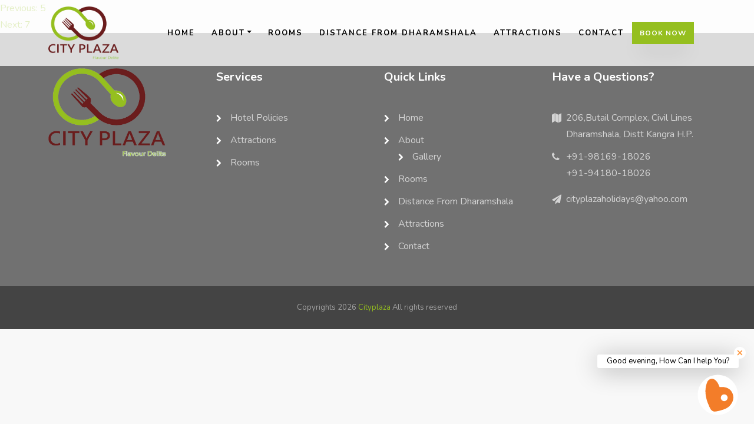

--- FILE ---
content_type: text/html; charset=UTF-8
request_url: https://hotelcityplaza.in/gallery/6/
body_size: 8077
content:
<!DOCTYPE html>
<html lang="en">
   <head>
      <meta charset="utf-8">
      <meta http-equiv="X-UA-Compatible" content="IE=edge">
      <title>Cityplaza</title>
	   <link rel="icon" href="assets/images/favicon.png" type="image/gif" sizes="16x16">
      <meta content="width=device-width, initial-scale=1, maximum-scale=1, user-scalable=no" name="viewport">
	    <link href="https://fonts.googleapis.com/css2?family=Nunito:wght@300;400;600;700&amp;family=Old+Standard+TT:ital,wght@0,400;0,700;1,400&amp;display=swap" rel="stylesheet">
	   	   <link href="https://stackpath.bootstrapcdn.com/font-awesome/4.7.0/css/font-awesome.min.css" rel="stylesheet">
	    <link href="https://cdnjs.cloudflare.com/ajax/libs/ionicons/4.5.6/css/ionicons.min.css" rel="stylesheet">
   <meta name='robots' content='max-image-preview:large' />
<link rel='dns-prefetch' href='//code.jquery.com' />
<link rel='dns-prefetch' href='//s.w.org' />
<script type="text/javascript">
window._wpemojiSettings = {"baseUrl":"https:\/\/s.w.org\/images\/core\/emoji\/13.1.0\/72x72\/","ext":".png","svgUrl":"https:\/\/s.w.org\/images\/core\/emoji\/13.1.0\/svg\/","svgExt":".svg","source":{"concatemoji":"https:\/\/hotelcityplaza.in\/wp-includes\/js\/wp-emoji-release.min.js?ver=5.9.12"}};
/*! This file is auto-generated */
!function(e,a,t){var n,r,o,i=a.createElement("canvas"),p=i.getContext&&i.getContext("2d");function s(e,t){var a=String.fromCharCode;p.clearRect(0,0,i.width,i.height),p.fillText(a.apply(this,e),0,0);e=i.toDataURL();return p.clearRect(0,0,i.width,i.height),p.fillText(a.apply(this,t),0,0),e===i.toDataURL()}function c(e){var t=a.createElement("script");t.src=e,t.defer=t.type="text/javascript",a.getElementsByTagName("head")[0].appendChild(t)}for(o=Array("flag","emoji"),t.supports={everything:!0,everythingExceptFlag:!0},r=0;r<o.length;r++)t.supports[o[r]]=function(e){if(!p||!p.fillText)return!1;switch(p.textBaseline="top",p.font="600 32px Arial",e){case"flag":return s([127987,65039,8205,9895,65039],[127987,65039,8203,9895,65039])?!1:!s([55356,56826,55356,56819],[55356,56826,8203,55356,56819])&&!s([55356,57332,56128,56423,56128,56418,56128,56421,56128,56430,56128,56423,56128,56447],[55356,57332,8203,56128,56423,8203,56128,56418,8203,56128,56421,8203,56128,56430,8203,56128,56423,8203,56128,56447]);case"emoji":return!s([10084,65039,8205,55357,56613],[10084,65039,8203,55357,56613])}return!1}(o[r]),t.supports.everything=t.supports.everything&&t.supports[o[r]],"flag"!==o[r]&&(t.supports.everythingExceptFlag=t.supports.everythingExceptFlag&&t.supports[o[r]]);t.supports.everythingExceptFlag=t.supports.everythingExceptFlag&&!t.supports.flag,t.DOMReady=!1,t.readyCallback=function(){t.DOMReady=!0},t.supports.everything||(n=function(){t.readyCallback()},a.addEventListener?(a.addEventListener("DOMContentLoaded",n,!1),e.addEventListener("load",n,!1)):(e.attachEvent("onload",n),a.attachEvent("onreadystatechange",function(){"complete"===a.readyState&&t.readyCallback()})),(n=t.source||{}).concatemoji?c(n.concatemoji):n.wpemoji&&n.twemoji&&(c(n.twemoji),c(n.wpemoji)))}(window,document,window._wpemojiSettings);
</script>
<style type="text/css">
img.wp-smiley,
img.emoji {
	display: inline !important;
	border: none !important;
	box-shadow: none !important;
	height: 1em !important;
	width: 1em !important;
	margin: 0 0.07em !important;
	vertical-align: -0.1em !important;
	background: none !important;
	padding: 0 !important;
}
</style>
	<link rel='stylesheet' id='wp-block-library-css'  href='https://hotelcityplaza.in/wp-includes/css/dist/block-library/style.min.css?ver=5.9.12' type='text/css' media='all' />
<style id='global-styles-inline-css' type='text/css'>
body{--wp--preset--color--black: #000000;--wp--preset--color--cyan-bluish-gray: #abb8c3;--wp--preset--color--white: #ffffff;--wp--preset--color--pale-pink: #f78da7;--wp--preset--color--vivid-red: #cf2e2e;--wp--preset--color--luminous-vivid-orange: #ff6900;--wp--preset--color--luminous-vivid-amber: #fcb900;--wp--preset--color--light-green-cyan: #7bdcb5;--wp--preset--color--vivid-green-cyan: #00d084;--wp--preset--color--pale-cyan-blue: #8ed1fc;--wp--preset--color--vivid-cyan-blue: #0693e3;--wp--preset--color--vivid-purple: #9b51e0;--wp--preset--gradient--vivid-cyan-blue-to-vivid-purple: linear-gradient(135deg,rgba(6,147,227,1) 0%,rgb(155,81,224) 100%);--wp--preset--gradient--light-green-cyan-to-vivid-green-cyan: linear-gradient(135deg,rgb(122,220,180) 0%,rgb(0,208,130) 100%);--wp--preset--gradient--luminous-vivid-amber-to-luminous-vivid-orange: linear-gradient(135deg,rgba(252,185,0,1) 0%,rgba(255,105,0,1) 100%);--wp--preset--gradient--luminous-vivid-orange-to-vivid-red: linear-gradient(135deg,rgba(255,105,0,1) 0%,rgb(207,46,46) 100%);--wp--preset--gradient--very-light-gray-to-cyan-bluish-gray: linear-gradient(135deg,rgb(238,238,238) 0%,rgb(169,184,195) 100%);--wp--preset--gradient--cool-to-warm-spectrum: linear-gradient(135deg,rgb(74,234,220) 0%,rgb(151,120,209) 20%,rgb(207,42,186) 40%,rgb(238,44,130) 60%,rgb(251,105,98) 80%,rgb(254,248,76) 100%);--wp--preset--gradient--blush-light-purple: linear-gradient(135deg,rgb(255,206,236) 0%,rgb(152,150,240) 100%);--wp--preset--gradient--blush-bordeaux: linear-gradient(135deg,rgb(254,205,165) 0%,rgb(254,45,45) 50%,rgb(107,0,62) 100%);--wp--preset--gradient--luminous-dusk: linear-gradient(135deg,rgb(255,203,112) 0%,rgb(199,81,192) 50%,rgb(65,88,208) 100%);--wp--preset--gradient--pale-ocean: linear-gradient(135deg,rgb(255,245,203) 0%,rgb(182,227,212) 50%,rgb(51,167,181) 100%);--wp--preset--gradient--electric-grass: linear-gradient(135deg,rgb(202,248,128) 0%,rgb(113,206,126) 100%);--wp--preset--gradient--midnight: linear-gradient(135deg,rgb(2,3,129) 0%,rgb(40,116,252) 100%);--wp--preset--duotone--dark-grayscale: url('#wp-duotone-dark-grayscale');--wp--preset--duotone--grayscale: url('#wp-duotone-grayscale');--wp--preset--duotone--purple-yellow: url('#wp-duotone-purple-yellow');--wp--preset--duotone--blue-red: url('#wp-duotone-blue-red');--wp--preset--duotone--midnight: url('#wp-duotone-midnight');--wp--preset--duotone--magenta-yellow: url('#wp-duotone-magenta-yellow');--wp--preset--duotone--purple-green: url('#wp-duotone-purple-green');--wp--preset--duotone--blue-orange: url('#wp-duotone-blue-orange');--wp--preset--font-size--small: 13px;--wp--preset--font-size--medium: 20px;--wp--preset--font-size--large: 36px;--wp--preset--font-size--x-large: 42px;}.has-black-color{color: var(--wp--preset--color--black) !important;}.has-cyan-bluish-gray-color{color: var(--wp--preset--color--cyan-bluish-gray) !important;}.has-white-color{color: var(--wp--preset--color--white) !important;}.has-pale-pink-color{color: var(--wp--preset--color--pale-pink) !important;}.has-vivid-red-color{color: var(--wp--preset--color--vivid-red) !important;}.has-luminous-vivid-orange-color{color: var(--wp--preset--color--luminous-vivid-orange) !important;}.has-luminous-vivid-amber-color{color: var(--wp--preset--color--luminous-vivid-amber) !important;}.has-light-green-cyan-color{color: var(--wp--preset--color--light-green-cyan) !important;}.has-vivid-green-cyan-color{color: var(--wp--preset--color--vivid-green-cyan) !important;}.has-pale-cyan-blue-color{color: var(--wp--preset--color--pale-cyan-blue) !important;}.has-vivid-cyan-blue-color{color: var(--wp--preset--color--vivid-cyan-blue) !important;}.has-vivid-purple-color{color: var(--wp--preset--color--vivid-purple) !important;}.has-black-background-color{background-color: var(--wp--preset--color--black) !important;}.has-cyan-bluish-gray-background-color{background-color: var(--wp--preset--color--cyan-bluish-gray) !important;}.has-white-background-color{background-color: var(--wp--preset--color--white) !important;}.has-pale-pink-background-color{background-color: var(--wp--preset--color--pale-pink) !important;}.has-vivid-red-background-color{background-color: var(--wp--preset--color--vivid-red) !important;}.has-luminous-vivid-orange-background-color{background-color: var(--wp--preset--color--luminous-vivid-orange) !important;}.has-luminous-vivid-amber-background-color{background-color: var(--wp--preset--color--luminous-vivid-amber) !important;}.has-light-green-cyan-background-color{background-color: var(--wp--preset--color--light-green-cyan) !important;}.has-vivid-green-cyan-background-color{background-color: var(--wp--preset--color--vivid-green-cyan) !important;}.has-pale-cyan-blue-background-color{background-color: var(--wp--preset--color--pale-cyan-blue) !important;}.has-vivid-cyan-blue-background-color{background-color: var(--wp--preset--color--vivid-cyan-blue) !important;}.has-vivid-purple-background-color{background-color: var(--wp--preset--color--vivid-purple) !important;}.has-black-border-color{border-color: var(--wp--preset--color--black) !important;}.has-cyan-bluish-gray-border-color{border-color: var(--wp--preset--color--cyan-bluish-gray) !important;}.has-white-border-color{border-color: var(--wp--preset--color--white) !important;}.has-pale-pink-border-color{border-color: var(--wp--preset--color--pale-pink) !important;}.has-vivid-red-border-color{border-color: var(--wp--preset--color--vivid-red) !important;}.has-luminous-vivid-orange-border-color{border-color: var(--wp--preset--color--luminous-vivid-orange) !important;}.has-luminous-vivid-amber-border-color{border-color: var(--wp--preset--color--luminous-vivid-amber) !important;}.has-light-green-cyan-border-color{border-color: var(--wp--preset--color--light-green-cyan) !important;}.has-vivid-green-cyan-border-color{border-color: var(--wp--preset--color--vivid-green-cyan) !important;}.has-pale-cyan-blue-border-color{border-color: var(--wp--preset--color--pale-cyan-blue) !important;}.has-vivid-cyan-blue-border-color{border-color: var(--wp--preset--color--vivid-cyan-blue) !important;}.has-vivid-purple-border-color{border-color: var(--wp--preset--color--vivid-purple) !important;}.has-vivid-cyan-blue-to-vivid-purple-gradient-background{background: var(--wp--preset--gradient--vivid-cyan-blue-to-vivid-purple) !important;}.has-light-green-cyan-to-vivid-green-cyan-gradient-background{background: var(--wp--preset--gradient--light-green-cyan-to-vivid-green-cyan) !important;}.has-luminous-vivid-amber-to-luminous-vivid-orange-gradient-background{background: var(--wp--preset--gradient--luminous-vivid-amber-to-luminous-vivid-orange) !important;}.has-luminous-vivid-orange-to-vivid-red-gradient-background{background: var(--wp--preset--gradient--luminous-vivid-orange-to-vivid-red) !important;}.has-very-light-gray-to-cyan-bluish-gray-gradient-background{background: var(--wp--preset--gradient--very-light-gray-to-cyan-bluish-gray) !important;}.has-cool-to-warm-spectrum-gradient-background{background: var(--wp--preset--gradient--cool-to-warm-spectrum) !important;}.has-blush-light-purple-gradient-background{background: var(--wp--preset--gradient--blush-light-purple) !important;}.has-blush-bordeaux-gradient-background{background: var(--wp--preset--gradient--blush-bordeaux) !important;}.has-luminous-dusk-gradient-background{background: var(--wp--preset--gradient--luminous-dusk) !important;}.has-pale-ocean-gradient-background{background: var(--wp--preset--gradient--pale-ocean) !important;}.has-electric-grass-gradient-background{background: var(--wp--preset--gradient--electric-grass) !important;}.has-midnight-gradient-background{background: var(--wp--preset--gradient--midnight) !important;}.has-small-font-size{font-size: var(--wp--preset--font-size--small) !important;}.has-medium-font-size{font-size: var(--wp--preset--font-size--medium) !important;}.has-large-font-size{font-size: var(--wp--preset--font-size--large) !important;}.has-x-large-font-size{font-size: var(--wp--preset--font-size--x-large) !important;}
</style>
<link rel='stylesheet' id='contact-form-7-css'  href='https://hotelcityplaza.in/wp-content/plugins/contact-form-7/includes/css/styles.css?ver=5.4' type='text/css' media='all' />
<link rel='stylesheet' id='mainstyle-css'  href='https://hotelcityplaza.in/wp-content/themes/city-plaza/assets/css/mainstyle.css?ver=1.0' type='text/css' media='all' />
<link rel='stylesheet' id='animate-css'  href='https://hotelcityplaza.in/wp-content/themes/city-plaza/assets/css/animate.css?ver=1.0' type='text/css' media='all' />
<link rel='stylesheet' id='datepicker-css'  href='https://hotelcityplaza.in/wp-content/themes/city-plaza/assets/css/datepicker.min.css?ver=1.0' type='text/css' media='all' />
<link rel='stylesheet' id='flaticon-css'  href='https://hotelcityplaza.in/wp-content/themes/city-plaza/assets/css/flaticon.css?ver=1.0' type='text/css' media='all' />
<link rel='stylesheet' id='glightbox-css'  href='https://hotelcityplaza.in/wp-content/themes/city-plaza/assets/css/glightbox.min.css?ver=1.0' type='text/css' media='all' />
<link rel='stylesheet' id='tiny-slider-css'  href='https://hotelcityplaza.in/wp-content/themes/city-plaza/assets/css/tiny-slider.css?ver=1.0' type='text/css' media='all' />
<link rel='stylesheet' id='downloaded-owl-carousl-css'  href='https://hotelcityplaza.in/wp-content/themes/city-plaza/assets/css/owl.carousel.css?ver=1.0' type='text/css' media='all' />
<link rel='stylesheet' id='downloaded-owl-min-css'  href='https://hotelcityplaza.in/wp-content/themes/city-plaza/assets/css/owl.theme.default.min.css?ver=1.0' type='text/css' media='all' />
<link rel='stylesheet' id='style-css'  href='https://hotelcityplaza.in/wp-content/themes/city-plaza/style.css?ver=5.9.12' type='text/css' media='all' />
<link rel="https://api.w.org/" href="https://hotelcityplaza.in/wp-json/" /><link rel="EditURI" type="application/rsd+xml" title="RSD" href="https://hotelcityplaza.in/xmlrpc.php?rsd" />
<link rel="wlwmanifest" type="application/wlwmanifest+xml" href="https://hotelcityplaza.in/wp-includes/wlwmanifest.xml" /> 
<meta name="generator" content="WordPress 5.9.12" />
<link rel="canonical" href="https://hotelcityplaza.in/gallery/6/" />
<link rel='shortlink' href='https://hotelcityplaza.in/?p=618' />
<link rel="alternate" type="application/json+oembed" href="https://hotelcityplaza.in/wp-json/oembed/1.0/embed?url=https%3A%2F%2Fhotelcityplaza.in%2Fgallery%2F6%2F" />
<link rel="alternate" type="text/xml+oembed" href="https://hotelcityplaza.in/wp-json/oembed/1.0/embed?url=https%3A%2F%2Fhotelcityplaza.in%2Fgallery%2F6%2F&#038;format=xml" />
         <style type="text/css">
             .template-index h1 { color: #000000; }
         </style>
    <link rel="icon" href="https://hotelcityplaza.in/wp-content/uploads/2021/03/citifav.png" sizes="32x32" />
<link rel="icon" href="https://hotelcityplaza.in/wp-content/uploads/2021/03/citifav.png" sizes="192x192" />
<link rel="apple-touch-icon" href="https://hotelcityplaza.in/wp-content/uploads/2021/03/citifav.png" />
<meta name="msapplication-TileImage" content="https://hotelcityplaza.in/wp-content/uploads/2021/03/citifav.png" />
		<style type="text/css" id="wp-custom-css">
			.error-page {
    height: 70vh;
    display: grid;
    place-content: center;
}
select option {
    background: #95BF1F;
}

@media(min-width:320px) and (max-width:767px){
	body .ftco-footer .justify-content-between {
	margin-bottom: 0px !important;
	padding-bottom: 5px !important;
}
	.ftco-footer-widget .menu li::after {
	font-size: 11px;
	top: 6px;
	left: 0;
	right: auto;
}
	body .ftco-footer .ftco-footer-widget ul li {
	padding-left: 18px;
	display: inline-block;
	margin: 0 8px;
}
	.ftco-footer .ftco-footer-widget h2, .ftco-footer .ftco-footer-widget .h2 {
	margin-bottom: 5px;
}
.ftco-footer-widget img {
	width: 140px !important;
	margin-bottom: 20px;
}
	.ftco-footer-widget {
	text-align: center;
}
	body .ftco-footer {
	padding: 30px 0 0;
}
	.blog-entry .text {
	padding: 15px;
}
	body .room-wrap .text .btn-custom {
	margin-top: 20px !important;
	display: inline-block;
}
	.room-wrap .text h3 a, .room-wrap .text .h3 a {
	font-size: 22px;
}
	.room-wrap .text {
	padding: 20px 20px 30px !important;
}
	.services .icon {
	margin: 0px auto 10px;
}
	body .services {
	margin: 10px 0;
	padding: 14px 12px;
	border-radius: 20px;
}
	.sprite_column {
	width: 50%;
	max-width: 50%;
}
	.book {
	height: 50px;
}
	body .booking-form .form-group .icon {
	top: auto !important;
}
	.booking-form .form-wrap {
	padding: 15px !important;
}
	.booking-form .form-group {
	padding: 0px !important;
}
	.hero-wrap .slider-text .btn {
	width: 190px;
	display: block;
	margin-bottom: 5px;
	margin: 0px auto;
}
	.navbar-brand {
	padding: 0px !important;
}
.navbar-brand img {
	max-width: 90px;
}
	body .ftco-section {
	padding: 30px 0 !important;
}
	.heading-section h2, .heading-section .h2 {
	font-size: 25px;
}
body .mb-4 {
	margin-bottom: 10px !important;
}
	
}

/* responsive end here */
.ftco-footer-widget .menu li::after {
	font-size: 13px;
	top: 4px;
	left: 0;
	right: 0px;
}
body .ftco-footer .ftco-footer-widget ul li {
	padding-left: 24px;
}
.ftco-footer .ftco-footer-widget ul li a {
	position: relative;
	z-index: 9;
}
.booking-form .form-group .icon {
    position: absolute;
    top: unset!important;
    left: unset!important;
    right: 0!important;
    bottom: -19px!important;
}
.booking-form .form-group .form-control
{
	padding-left:0px !important
}
.booking-form .form-group .form-control {
    color: #fff !important;
}
.ftco-section {
    padding: 4em 0 !important;
}
.heading-section .subheading {
    font-size: 30px !important;
    font-family: old standard tt,Arial,sans-serif !important;
}
.hero-wrap .slider-text .subheading
{
	font-size:15px !important;
}
.ftco-navbar-light {
    top: 0 !important;
}
.hero-wrap .overlay {
    background: transparent!important;
}
.ftco-navbar-light {
    background:#979696bf !important;
}
.ftco-navbar-light .navbar-nav>.nav-item>.nav-link {
    color: #000 !important;
}
.ftco-navbar-light .navbar-brand img{
	width:130px;
}
.ftco-footer-widget img {
    width: 200px;
}
.ftco-footer .ftco-footer-widget ul li a {
    color: rgba(255,255,255,.7);
    text-transform: capitalize;
}
.ftco-section{
overflow: unset;
}
ul{
	list-style:none;
	padding:0;
}
.book {
    background: #95bf1f;
}

h1.bread {
    text-transform: capitalize;
}
.services .icon {
    margin-bottom: 25px;
    height: 100px;
    width: 100px;
    margin: 0px auto 20px;
    background-image: url(https://hotelcityplaza.in/wp-content/uploads/2021/04/sprite.png);
    background-size: auto;
    background-repeat: no-repeat;
    transition: all ease-in-out 0.5s;
}
.services {
    margin: 15px 0;
    padding: 20px 20px;
    border-radius: 40% 40% 40% 0;
}
.sprite_column:nth-child(1) a .icon {
	background-position: 4px 13px;
	background-size: 1470%;
}
.sprite_column:nth-child(1) a:hover .icon {
	background-position: 4px -77px;
}
.sprite_column:nth-child(2) a .icon {
	background-position: -94px 5px;
	background-size: 1540%;
}
.sprite_column:nth-child(2) a:hover .icon {
	background-position: -94px -90px;
}

.sprite_column:nth-child(3) a .icon {
	background-position: -195px 9px;
	background-size: 1540%;
}
.sprite_column:nth-child(3) a:hover .icon {
	background-position: -195px -85px;
}
.sprite_column:nth-child(4) a .icon {
	background-position: -268px 22px;
	background-size: 1360%;
}
.sprite_column:nth-child(4) a:hover .icon {
	background-position: -268px -70px;
}

.sprite_column:nth-child(5) a .icon {
	background-position: -321px 26px;
	background-size: 1180%;
}
.sprite_column:nth-child(5) a:hover .icon {
	background-position: -321px -44px;
}
.sprite_column:nth-child(6) a .icon {
	background-position: -463px 12px;
	background-size: 1320%;
}
.sprite_column:nth-child(6) a:hover .icon {
	background-position: -463px -67px;
}

.sprite_column:nth-child(7) a .icon {
	background-position: -519px 23px;
	background-size: 1230%;
}
.sprite_column:nth-child(7) a:hover .icon {
	background-position: -519px -54px;
}
.sprite_column:nth-child(8) a .icon {
	background-position: -635px 22px;
	background-size: 1280%;
}
.sprite_column:nth-child(8) a:hover .icon {
	background-position: -635px -53px;
}
.sprite_column:nth-child(9) a .icon {
	background-position: -716px 22px;
	background-size: 1250%;
}
.sprite_column:nth-child(9) a:hover .icon {
	background-position: -716px -60px;
}

.sprite_column:nth-child(10) a .icon {
	background-position: -811px 12px;
	background-size: 1250%;
}
.sprite_column:nth-child(10) a:hover .icon {
	background-position: -811px -61px;
}

.sprite_column:nth-child(11) a .icon {
	background-position: -896px 15px;
	background-size: 1250%;
}
.sprite_column:nth-child(11) a:hover .icon {
	background-position: -896px -59px;
}

.sprite_column:nth-child(12) a .icon {
	background-position: -982px 17px;
	background-size: 1250%;
}
.sprite_column:nth-child(12) a:hover .icon {
	background-position: -982px -61px;
}

.sprite_column:nth-child(13) a .icon {
	background-position: -1071px 12px;
	background-size: 1250%;
}
.sprite_column:nth-child(13) a:hover .icon {
	background-position: -1071px -61px;
}
.sprite_column:nth-child(14) a .icon {
	background-position: -1162px 16px;
	background-size: 1250%;
}
.sprite_column:nth-child(14) a:hover .icon {
	background-position: -1162px -61px;
}		</style>
		  
	  

   </head>
   <body class="gallery-template-default single single-gallery postid-618 elementor-default elementor-kit-683">
<!-- 	Header Starts Here    -->
  <div class="header">
	  <nav class="navbar navbar-expand-md ftco-navbar-light" >
		 <div class="container-xl">
			<a class="navbar-brand align-items-center" href="https://hotelcityplaza.in"><img src="/wp-content/uploads/2021/03/image_2021_03_16T06_00_40_231Z-1.png" alt="Logo"></a>
               <button class="navbar-toggler collapsed" type="button" data-toggle="collapse" data-target="#bs-example-navbar-collapse-1" aria-controls="bs-example-navbar-collapse-1" aria-expanded="false" aria-label="Toggle navigation">
               <span class="navbar-toggler-icon"></span>
               </button>
               <div id="bs-example-navbar-collapse-1" class="collapse navbar-collapse"><ul id="menu-header-menu" class="nav navbar-nav ms-auto"><li itemscope="itemscope" itemtype="https://www.schema.org/SiteNavigationElement" id="menu-item-48" class="menu-item menu-item-type-post_type menu-item-object-page menu-item-home menu-item-48 nav-item"><a title="home" href="https://hotelcityplaza.in/" class="nav-link">home</a></li>
<li itemscope="itemscope" itemtype="https://www.schema.org/SiteNavigationElement" id="menu-item-47" class="menu-item menu-item-type-post_type menu-item-object-page menu-item-has-children dropdown menu-item-47 nav-item"><a title="about" href="https://hotelcityplaza.in/about/" aria-haspopup="true" aria-expanded="false" class="dropdown-toggle nav-link" id="menu-item-dropdown-47">about</a>
<ul class="dropdown-menu" aria-labelledby="menu-item-dropdown-47" role="menu">
	<li itemscope="itemscope" itemtype="https://www.schema.org/SiteNavigationElement" id="menu-item-567" class="menu-item menu-item-type-post_type menu-item-object-page menu-item-567 nav-item"><a title="Gallery" href="https://hotelcityplaza.in/gallery/" class="dropdown-item">Gallery</a></li>
</ul>
</li>
<li itemscope="itemscope" itemtype="https://www.schema.org/SiteNavigationElement" id="menu-item-57" class="menu-item menu-item-type-post_type menu-item-object-page menu-item-57 nav-item"><a title="rooms" href="https://hotelcityplaza.in/rooms/" class="nav-link">rooms</a></li>
<li itemscope="itemscope" itemtype="https://www.schema.org/SiteNavigationElement" id="menu-item-81" class="menu-item menu-item-type-post_type menu-item-object-page menu-item-81 nav-item"><a title="Distance from Dharamshala" href="https://hotelcityplaza.in/distance-from-dharamshala/" class="nav-link">Distance from Dharamshala</a></li>
<li itemscope="itemscope" itemtype="https://www.schema.org/SiteNavigationElement" id="menu-item-55" class="menu-item menu-item-type-post_type menu-item-object-page menu-item-55 nav-item"><a title="Attractions" href="https://hotelcityplaza.in/attractions/" class="nav-link">Attractions</a></li>
<li itemscope="itemscope" itemtype="https://www.schema.org/SiteNavigationElement" id="menu-item-56" class="menu-item menu-item-type-post_type menu-item-object-page menu-item-56 nav-item"><a title="contact" href="https://hotelcityplaza.in/contact/" class="nav-link">contact</a></li>
</ul></div>	
			 <p class="book_now_btn mb-0"><a href="https://app.axisrooms.com/beV2/home1.html?bookingEngineId=4383" class="btn btn-primary">Book Now</a>
			 </div>
          </nav>
	  
</div>   
	   
<!-- 	Header Ends Here    -->
	<main id="primary" class="site-main">

		
	<nav class="navigation post-navigation" aria-label="Posts">
		<h2 class="screen-reader-text">Post navigation</h2>
		<div class="nav-links"><div class="nav-previous"><a href="https://hotelcityplaza.in/gallery/5/" rel="prev"><span class="nav-subtitle">Previous:</span> <span class="nav-title">5</span></a></div><div class="nav-next"><a href="https://hotelcityplaza.in/gallery/7/" rel="next"><span class="nav-subtitle">Next:</span> <span class="nav-title">7</span></a></div></div>
	</nav>
	</main><!-- #main -->

<!-- Footer -->
<footer class="ftco-footer">
	<div class="container-xl">
		<div class="row mb-5 pb-5 justify-content-between">
			<div class="col-md-6 col-lg">
			<div class="ftco-footer-widget mb-4">
				<a href="http://hotelcityplaza.in/"><img width="300" height="225" src="https://hotelcityplaza.in/wp-content/uploads/2021/03/image_2021_03_16T06_00_40_231Z-1-300x225.png" class="image wp-image-152  attachment-medium size-medium" alt="" loading="lazy" style="max-width: 100%; height: auto;" srcset="https://hotelcityplaza.in/wp-content/uploads/2021/03/image_2021_03_16T06_00_40_231Z-1-300x225.png 300w, https://hotelcityplaza.in/wp-content/uploads/2021/03/image_2021_03_16T06_00_40_231Z-1.png 636w" sizes="(max-width: 300px) 100vw, 300px" /></a><div class="textwidget custom-html-widget"></div>			</div>
			</div>
			<div class="col-md-6 col-lg">
			<div class="ftco-footer-widget mb-4">
<h2>Services</h2><div class="menu-services-menu-container"><ul id="menu-services-menu" class="menu"><li id="menu-item-310" class="menu-item menu-item-type-post_type menu-item-object-page menu-item-310"><a href="https://hotelcityplaza.in/cancelation-policy/">Hotel Policies</a></li>
<li id="menu-item-311" class="menu-item menu-item-type-post_type menu-item-object-page menu-item-311"><a href="https://hotelcityplaza.in/attractions/">Attractions</a></li>
<li id="menu-item-312" class="menu-item menu-item-type-post_type menu-item-object-page menu-item-312"><a href="https://hotelcityplaza.in/rooms/">rooms</a></li>
</ul></div>   
				</div>
			</div>
			<div class="col-md-6 col-lg">
			<div class="ftco-footer-widget mb-4">
<h2>Quick Links</h2><div class="menu-header-menu-container"><ul id="menu-header-menu-1" class="menu"><li class="menu-item menu-item-type-post_type menu-item-object-page menu-item-home menu-item-48"><a href="https://hotelcityplaza.in/">home</a></li>
<li class="menu-item menu-item-type-post_type menu-item-object-page menu-item-has-children menu-item-47"><a href="https://hotelcityplaza.in/about/">about</a>
<ul class="sub-menu">
	<li class="menu-item menu-item-type-post_type menu-item-object-page menu-item-567"><a href="https://hotelcityplaza.in/gallery/">Gallery</a></li>
</ul>
</li>
<li class="menu-item menu-item-type-post_type menu-item-object-page menu-item-57"><a href="https://hotelcityplaza.in/rooms/">rooms</a></li>
<li class="menu-item menu-item-type-post_type menu-item-object-page menu-item-81"><a href="https://hotelcityplaza.in/distance-from-dharamshala/">Distance from Dharamshala</a></li>
<li class="menu-item menu-item-type-post_type menu-item-object-page menu-item-55"><a href="https://hotelcityplaza.in/attractions/">Attractions</a></li>
<li class="menu-item menu-item-type-post_type menu-item-object-page menu-item-56"><a href="https://hotelcityplaza.in/contact/">contact</a></li>
</ul></div>  
				</div>
			</div>
			<div class="col-md-6 col-lg">
			<div class="ftco-footer-widget mb-4">
<h2>Have a Questions?</h2><div class="textwidget custom-html-widget"><ul>
<li><span class="icon fa fa-map marker"></span><span class="text">206,Butail Complex, Civil Lines Dharamshala, Distt Kangra H.P.</span></li>
<li><span class="icon fa fa-phone pr-4"></span><p><a href="tel:98169-18026">+91-98169-18026 </a><br> <a href="tel:9418018026">+91-94180-18026</a></p></li>
<li><span class="icon fa fa-paper-plane pr-4"></span><a href="mailto:cityplazaholidays@yahoo.com"><span class="text"><span class="__cf_email__" >cityplazaholidays@yahoo.com</span></span></a></li>
</ul></div> 
				</div>
			</div>
		</div>
	</div>
<!-- 	 <div class="section_footer w-100">
         <div class="container">
            <div class="row">  
               <div class="col-md-12 copyright text-center">
                 <span>Copyrights 2026 <a href="https://hotelcityplaza.in">Cityplaza</a></span>
                 <span>Powered by<a href="#" target="_blank"><img src="https://hotelcityplaza.in/wp-content/themes/city-plaza/#" alt="icon"></a>Unmetered Technologies</span>
               </div>
            </div>
         </div>
      </div> -->
	<div class="container-fluid px-0 py-5 bg-darken">
<div class="container-xl">
<div class="row">
<div class="col-md-12 text-center">
<p class="mb-0" style="color: rgba(255,255,255,.5); font-size: 13px;">Copyrights 2026 <a href="https://hotelcityplaza.in">Cityplaza</a> All rights reserved</p>
</div>
</div>
</div>
</div>
	
</footer>     
 <script type='text/javascript' src='https://hotelcityplaza.in/wp-includes/js/dist/vendor/regenerator-runtime.min.js?ver=0.13.9' id='regenerator-runtime-js'></script>
<script type='text/javascript' src='https://hotelcityplaza.in/wp-includes/js/dist/vendor/wp-polyfill.min.js?ver=3.15.0' id='wp-polyfill-js'></script>
<script type='text/javascript' src='https://hotelcityplaza.in/wp-includes/js/dist/hooks.min.js?ver=1e58c8c5a32b2e97491080c5b10dc71c' id='wp-hooks-js'></script>
<script type='text/javascript' src='https://hotelcityplaza.in/wp-includes/js/dist/i18n.min.js?ver=30fcecb428a0e8383d3776bcdd3a7834' id='wp-i18n-js'></script>
<script type='text/javascript' id='wp-i18n-js-after'>
wp.i18n.setLocaleData( { 'text direction\u0004ltr': [ 'ltr' ] } );
</script>
<script type='text/javascript' src='https://hotelcityplaza.in/wp-includes/js/dist/vendor/lodash.min.js?ver=4.17.19' id='lodash-js'></script>
<script type='text/javascript' id='lodash-js-after'>
window.lodash = _.noConflict();
</script>
<script type='text/javascript' src='https://hotelcityplaza.in/wp-includes/js/dist/url.min.js?ver=5d9169e30a8883667fee1a7b5dd0fb51' id='wp-url-js'></script>
<script type='text/javascript' id='wp-api-fetch-js-translations'>
( function( domain, translations ) {
	var localeData = translations.locale_data[ domain ] || translations.locale_data.messages;
	localeData[""].domain = domain;
	wp.i18n.setLocaleData( localeData, domain );
} )( "default", { "locale_data": { "messages": { "": {} } } } );
</script>
<script type='text/javascript' src='https://hotelcityplaza.in/wp-includes/js/dist/api-fetch.min.js?ver=17766b2bf644140bbb233ce86db2174c' id='wp-api-fetch-js'></script>
<script type='text/javascript' id='wp-api-fetch-js-after'>
wp.apiFetch.use( wp.apiFetch.createRootURLMiddleware( "https://hotelcityplaza.in/wp-json/" ) );
wp.apiFetch.nonceMiddleware = wp.apiFetch.createNonceMiddleware( "a18e3101af" );
wp.apiFetch.use( wp.apiFetch.nonceMiddleware );
wp.apiFetch.use( wp.apiFetch.mediaUploadMiddleware );
wp.apiFetch.nonceEndpoint = "https://hotelcityplaza.in/wp-admin/admin-ajax.php?action=rest-nonce";
</script>
<script type='text/javascript' id='contact-form-7-js-extra'>
/* <![CDATA[ */
var wpcf7 = {"cached":"1"};
/* ]]> */
</script>
<script type='text/javascript' src='https://hotelcityplaza.in/wp-content/plugins/contact-form-7/includes/js/index.js?ver=5.4' id='contact-form-7-js'></script>
<script type='text/javascript' src='https://code.jquery.com/jquery-latest.min.js?ver=1' id='js-js'></script>
<script type='text/javascript' src='https://hotelcityplaza.in/wp-content/themes/city-plaza/assets/js/bootstrap.bundle.min.js?ver=1' id='bootstrap-bundle-js'></script>
<script type='text/javascript' src='https://hotelcityplaza.in/wp-content/themes/city-plaza/assets/js/datepicker.min.js?ver=1' id='datepicker-js-js'></script>
<script type='text/javascript' src='https://hotelcityplaza.in/wp-content/themes/city-plaza/assets/js/glightbox.min.js?ver=1' id='glightbox-js-js'></script>
<script type='text/javascript' src='https://hotelcityplaza.in/wp-content/themes/city-plaza/assets/js/google-map.js?ver=1' id='google-js-js'></script>
<script type='text/javascript' src='https://hotelcityplaza.in/wp-content/themes/city-plaza/assets/js/main.js?ver=1' id='main-js-js'></script>
<script type='text/javascript' src='https://hotelcityplaza.in/wp-content/themes/city-plaza/assets/js/aos.js?ver=1' id='aos-js-js'></script>
<script type='text/javascript' src='https://hotelcityplaza.in/wp-content/themes/city-plaza/assets/js/tiny-slider.js?ver=1' id='tiny-slider-js'></script>
<script type='text/javascript' src='https://hotelcityplaza.in/wp-content/themes/city-plaza/assets/js/owl.carousel.min.js?ver=1' id='owl-carousel-js'></script>



<!-- Start to Jini Assist script  -->
<script>(function () { var jiniAssist_API=jiniAssist_API||{}, jini_LoadStart=new Date();let s = document.createElement('script');s.type = 'text/javascript';s.async = true;s.id='jini-script-id';s.src = 'https://admin.bookingjini.com/v3/jiniAssist/index.js?api_key=c7bcc9d99435fe56b5bbef1ff3825a7c';var x = document.getElementsByTagName('script')[0];s.charset='UTF-8';s.setAttribute('Access-Control-Allow-Origin','*');x.parentNode.insertBefore(s, x);})();</script>
<!-- End of Jini Assist script  -->


<script>
	
	
	
// $('.servicesslide').slick({
//   dots: true,
//  arrows:false,
//   infinite: true,
//   speed: 300,
//   slidesToShow: 1,
//   slidesToScroll: 1,
//   responsive: [
//     {
//       breakpoint: 1024,
//       settings: {
//         slidesToShow: 3,
//         slidesToScroll: 3,
//         infinite: true,
//         dots: true
//       }
//     },
//     {
//       breakpoint: 600,
//       settings: {
//         slidesToShow: 2,
//         slidesToScroll: 2
//       }
//     },
//     {
//       breakpoint: 480,
//       settings: {
//         slidesToShow: 1,
//         slidesToScroll: 1
//       }
//     }
//     // You can unslick at a given breakpoint now by adding:
//     // settings: "unslick"
//     // instead of a settings object
//   ]
// });

	// fixed header on scroll
//          $(window).scroll(function(){
//          var sticky = $('.header'),
//          scroll = $(window).scrollTop();
         
//          if (scroll >= 100) sticky.addClass('header_fixed');
//          else sticky.removeClass('header_fixed');
//          });

</script>

<script>
	// fixed header on scroll
         $(window).scroll(function(){
         var sticky = $('.header'),
         scroll = $(window).scrollTop();
         
         if (scroll >= 100) sticky.addClass('header_fixed');
         else sticky.removeClass('header_fixed');
         });
	
	// menu js
         
         $('.navbar-toggler').click(function(){
		 $(this).toggleClass('menu_btn');
         $('.collapse ').toggleClass('show');
         });
	
	 // gallery page slider
      $('.gallery_page_slider').owlCarousel({
         loop:true,
         margin:0,
         responsiveClass:true,
         autoplay:true,
         autoplayTimeout:4000,
         mouseDrag:true,
       dots:false,
         responsive:{
           0:{
               items:1,
               nav:true
           },
           600:{
               items:1,
               nav:true
           },
           1000:{
               items:1,
               nav:true,
               loop:true
           },
       1200:{
               items:1,
               nav:true,
               loop:true
           }
         }
         })
	
	// home page slider
      $('.home_page_slider').owlCarousel({
         loop:true,
         margin:20,
         responsiveClass:true,
         autoplay:true,
         autoplayTimeout:4000,
         mouseDrag:true,
       dots:false,
         responsive:{
           0:{
               items:1,
               nav:true
           },
           600:{
               items:2,
               nav:true
           },
           1000:{
               items:3,
               nav:true,
               loop:true
           },
       1200:{
               items:4,
               nav:true,
               loop:true
           }
         }
         })

</script>


   </body>
</html>

--- FILE ---
content_type: text/css
request_url: https://hotelcityplaza.in/wp-content/themes/city-plaza/assets/css/flaticon.css?ver=1.0
body_size: 142
content:
@font-face{font-family:flaticon;src:url(../fonts/flaticon/font/Flaticon.eot);src:url(../fonts/flaticon/font/Flaticond41d.eot?#iefix) format("embedded-opentype"),url(../fonts/flaticon/font/Flaticon.woff) format("woff"),url(../fonts/flaticon/font/Flaticon.ttf) format("truetype"),url(../fonts/flaticon/font/Flaticon.svg#Flaticon) format("svg");font-weight:400;font-style:normal}@media screen and (-webkit-min-device-pixel-ratio:0){@font-face{font-family:flaticon;src:url(../fonts/flaticon/font/Flaticon.svg#Flaticon) format("svg")}}[class^=flaticon-]:before,[class*=" flaticon-"]:before,[class^=flaticon-]:after,[class*=" flaticon-"]:after{font-family:Flaticon;font-style:normal;font-weight:400;font-variant:normal;text-transform:none;line-height:1;-webkit-font-smoothing:antialiased;-moz-osx-font-smoothing:grayscale}.flaticon-pillow:before{content:"\f100"}.flaticon-special:before{content:"\f101"}.flaticon-wifi-signal:before{content:"\f102"}.flaticon-online-booking:before{content:"\f103"}.flaticon-cooking:before{content:"\f104"}.flaticon-swimming-pool:before{content:"\f105"}.flaticon-cosmetics:before{content:"\f106"}.flaticon-reception:before{content:"\f107"}

--- FILE ---
content_type: text/css
request_url: https://hotelcityplaza.in/wp-content/themes/city-plaza/style.css?ver=5.9.12
body_size: 2435
content:
/*!
Theme Name: City Plaza
Author: Unmetered Technologies	
Description: Description
Version: 1.0.0
*/
::-moz-selection {
  background: #95BF1F;
  color: #fff;
  text-shadow: none
}
::selection {
  background: #95BF1F;
  color: #fff;
  text-shadow: none
}
@media(min-width:1200px) and (max-width:1450px){
.room-wrap {
	height: 558px !important;
}
	.banner.banner_inner_pages {
	height: 86vh !important;
}
	.banner.banner_inner_pages .owl-carousel, .banner.banner_inner_pages .owl-carousel div {
	height: 100% !important;
}
.banner_inner_pages .gallery_wrapper img {
	width: 100%;
	height: 100%;
}
.ftco-navbar-light .navbar-nav > .nav-item > .nav-link {
	padding-left: 14px;
	padding-right: 14px;
}
	body .room-wrap .text {
	padding: 2rem 1rem !important;
}
	.heading-section h2, .heading-section .h2 {
	font-size: 50px !important;
}
}
@media(min-width:768px) and (max-width:1199px){
	.room-wrap .text h3, .room-wrap .text .h3 {
	font-size: 24px;
}
	.room-wrap .text .price {
	font-size: 13px;
	margin-right: 2px !important;
}
.banner.banner_inner_pages {
	height: 66vh !important;
	margin-top: 126px;
}
	.banner.banner_inner_pages .owl-carousel, .banner.banner_inner_pages .owl-carousel div {
	height: 100% !important;
}
.banner_inner_pages .gallery_wrapper img {
	width: 100%;
	height: 100%;
}
	html body .ftco-about-section .subheading {
	font-size: 38px !important;
}
	.ftco-footer .ftco-footer-widget h2, .ftco-footer .ftco-footer-widget .h2 {
	margin-bottom: 20px !important;
}
	.ftco-footer-widget img {
	width: 130px !important;
}
	body .ftco-section {
	padding: 2em 0 !important;
}
	.room-wrap .text {
	padding: 3rem 1rem !important;
}
.hero-wrap .slider-text h1, .hero-wrap .slider-text .h1 {
	font-size: 50px !important;
}
.ftco-navbar-light .navbar-nav > .nav-item > .nav-link {
	padding-left: 6px;
	padding-right: 6px;
	padding-bottom: 0;
	padding-top: 0;
	font-size: 12px;
	letter-spacing: 0px;
}
.heading-section h2, .heading-section .h2 {
	font-size: 38px;
}
	.booking-form .book .form-group .form-field span input {
	height: 60px !important;
}
}

@media(min-width:320px) and (max-width:767px){
	.ftco-footer-widget .textwidget.custom-html-widget li {
	width: 100%;
}
	p.book_now_btn.mb-0 {
    display: none;
}
body .ftco-footer-widget {
	text-align: left;
}
	
	@media screen and (-webkit-min-device-pixel-ratio: 0){
.wpcf7-form-control-wrap.date-452::after, .wpcf7-form-control-wrap.Check-OutDate::after {
    top: -5px !important;
}
	}
	
	@-moz-document url-prefix() {
 .wpcf7-form-control-wrap.date-452::after, .wpcf7-form-control-wrap.Check-OutDate::after {
    top: 10px !important;
}
}
html body .booking-form .wpcf7-form-control-wrap .wpcf7-date {
	padding-left: 28px !important;
}
	body .booking-form .form-group .icon {
	top: auto !important;
	z-index: -1;
}
	
	.wpcf7-form-control-wrap.date-452::after, .wpcf7-form-control-wrap.Check-OutDate::after {
	content: "\f073";
	font-family: FontAwesome;
	font-style: normal;
	font-weight: normal;
	text-decoration: inherit;
	color: #fff;
	font-size: 18px;
	padding-right: 0.5em;
	position: absolute;
	top: 10px;
	left: 0; 
	right: 0px;
}
	select option {
    color: #000 !important;
}
.banner.banner_inner_pages {
/* 	height: 36vh ; */
	margin-top: 85px !important;
}
	.banner.banner_inner_pages .owl-carousel, .banner.banner_inner_pages .owl-carousel div {
	height: 100% !important;
}
.banner_inner_pages .gallery_wrapper img {
	width: 100%;
	height: 100%;
}
.reach_content {
	font-size: 16px !important;
}
	.trip_content br {
	display: none;
}
	.trip_content_section .mt-5 {
	margin-top: 0px !important;
}
html body .ftco-about-section .subheading {
	font-size: 32px !important;
}
.hero-wrap .slider-text .bread {
	font-size: 32px;
}
.ftco-navbar-light .navbar-toggler {
	padding: 0px;
	width: 40px;
	height: 30px;
	background-image: url(assets/images/menu_icon.png);
	background-size: 31px;
	background-repeat: no-repeat;
	background-position: center;
}
.ftco-navbar-light .navbar-toggler.menu_btn {
	background-image: url(assets/images/close_icon.png);
	background-size: 29px;
	background-repeat: no-repeat;
	background-position: center;
}
	.ftco-navbar-light .navbar-nav {
	padding-top: 20px;
	padding-bottom: 0;
	margin-right: 0;
}
body .ftco-footer .justify-content-between {
	margin-bottom: 0px !important;
	padding-bottom: 5px !important;
	margin: 0px !important;
}
.ftco-footer-widget .menu li::after {
	font-size: 11px !important;
	top: 6px !important;
	left: 0 !important;
	right: auto !important;
}
	body .ftco-footer .ftco-footer-widget ul li {
	padding-left: 18px;
	display: inline-block;
	margin: 0 8px;
}
	.ftco-footer .ftco-footer-widget h2, .ftco-footer .ftco-footer-widget .h2 {
	margin-bottom: 5px;
}
.ftco-footer-widget img {
	width: 140px !important;
	margin-bottom: 20px;
}
	.ftco-footer-widget {
	text-align: center;
}
	body .ftco-footer {
	padding: 30px 0 0;
}
	.blog-entry .text {
	padding: 15px;
}
	body .room-wrap .text .btn-custom {
	margin-top: 20px !important;
	display: inline-block;
}
	.room-wrap .text h3 a, .room-wrap .text .h3 a {
	font-size: 22px;
}
	.room-wrap .text {
	padding: 20px 20px 30px !important;
}
	.services .icon {
	margin: 0px auto 10px;
}
	
	body .services {
	margin: 10px 0;
	padding: 14px 12px;
	border-radius: 20px;
}
	.sprite_column {
	width: 50%;
	max-width: 50%;
}
	
	.book {
	height: 50px;
}
	body .booking-form .form-group .icon {
	top: auto !important;
}
	.booking-form .form-wrap {
	padding: 15px !important;
}
	.booking-form .form-group {
	padding: 0px !important;
}
	.hero-wrap .slider-text .btn {
	width: 190px;
	display: block;
	margin-bottom: 5px;
	margin: 0px auto;
}
	.navbar-brand {
	padding: 0px !important;
}
.navbar-brand img {
	max-width: 90px;
}
	body .ftco-section {
	padding: 30px 0 !important;
}
.heading-section h2, .heading-section .h2 {
	font-size: 30px;
}
body .mb-4 {
	margin-bottom: 10px !important;
}
body .banner.banner_inner_pages .owl-carousel .owl-nav button {
	width: 40px !important;
	line-height: 40px !important;
}
.room-wrap {
	height: auto !important;
}
	.booking-form .form-group .form-field {
	border-bottom: 1px solid #343232;
}
	.booking-form .book .form-group .form-field {
	border-bottom: none;
}
	
}

/* responsive end here */

a, button {
	color: #95bf1f;
}
.no_margin {
	margin-left: 0px !important;
	margin-right: 0px !important;
}
body .banner.banner_inner_pages .owl-carousel .owl-nav {
	position: absolute;
	z-index: 999;
	position: absolute;
	left: 50%;
	top: 50%;
	-webkit-transform: translate(-50%, -50%);
	transform: translate(-50%, -50%);
	height: auto !important;
	width: 100%;
	display: flex;
	justify-content: space-between;
}
body .banner.banner_inner_pages .owl-carousel .owl-nav button {
	color: white;
	font-size: 60px;
	width: 60px;
	line-height: 40px;
	background-color: #95bf1f;
	margin: 0px;
}
body .banner.banner_inner_pages .owl-carousel .owl-nav button span {
	line-height: 80px;
}
.banner.banner_inner_pages {
/* 	height: 100vh; */
	overflow: hidden;
	margin-top:112px;
}
	.banner.banner_inner_pages .owl-carousel, .banner.banner_inner_pages .owl-carousel div {
	height: 100% !important;
}
.banner_inner_pages .gallery_wrapper img {
	width: 100%;
	height: 100%;
}
.banner_inner_pages .gallery_wrapper img {
	width: 100%;
}
p.book_now_btn {
    max-width: 125px;
    width: 100%;
}
.header.header_fixed .navbar {
	background-color: #fff !important;
	border-bottom: 3px solid #95BF1F;
}
.header .navbar {
	background-color: #ffffffbf !important;
	position: fixed;
	top: 0px;
	transition: all ease-in-out 0.5s;
}
.ftco-navbar-light .navbar-nav > .current_page_item.nav-item > .nav-link,.ftco-navbar-light .navbar-nav > .nav-item .nav-link:hover {
	color: #6b1d1d !important;
}
.ftco-footer .ftco-footer-widget ul li a:hover {
	color: #95bf1f;
}
.hero-wrap .slider-text h1, .hero-wrap .slider-text .h1 {
	margin-top: 20px;
	margin-bottom: 30px !important;
}
.ftco-footer .ftco-footer-widget ul li a span {
	font-size: inherit;
	text-transform: none;
}
.contactForm .wpcf7-form-control.wpcf7-submit {
	height: 50px;
	width: 170px;
	background-color: #95BF1E;
	border: none;
	color: #fff;
	text-transform: uppercase;
	font-weight: bold;
}
.contactForm textarea.form-control {
	height: 160px !important;
	resize: none;
}
.contactForm .form-group{margin-bottom: 20px;}
.contactForm .form-control {
	border: 1px solid #d4d3d3;
	padding: 8px 10px;
	font-size: 15px;
}
.dbox p span:nth-child(1) {
	color: #95bf1f;
	font-weight: 600;
}
.dbox p a .__cf_email__ {
	color: inherit;
	font-weight: inherit;
}
.dbox p a {
	color: inherit;
	text-transform: none;
	word-break: break-all;
}
.dbox p span {
	color: inherit;
	text-transform: none;
	font-size: inherit;
	font-weight: normal;
}
.reach_content {
	font-size: 18px;
}
.pricing-entry .text .price {
	width: 100px;
}
.pricing-entry .desc {
	width: 100%;
	padding: 0px !important;
}
.pricing-entry span .pricing-entry {
	padding: 0px !important;
	background-color: transparent;
}
.pricing-entry span .pricing-entry:nth-child(2) {
	display: none !important;
}
.room-wrap:hover .text {
    background: transparent;
}
.room-wrap:hover {
    background-color: #222;
}
.book {
    margin-right: -1px;
}
.room-wrap {
	border: 1px solid #95BF1F;
	height: 588px;
}
.room-wrap .text h3, .room-wrap .text .h3 {
	font-size: 27px;
	margin-bottom: 10px;
}
.ftco-footer-widget img {
	margin-bottom: 20px;
}
.hero-wrap .slider-text h1, .hero-wrap .slider-text .h1 {
	margin-top: 20px;
}
.ftco-about-section .btn {
	margin-top: 20px;
}
.booking-form .form-group p {
	display: none;
}
.booking-form .form-group {
	height: 70px;
	display: inline-grid;
}
body .booking-form .form-group .icon {
	bottom: -10px !important;
	z-index: -1;
}
.contact-wrap .text {
    margin-top: 10px;
}
.booking-form .form-group .form-control {
	cursor: pointer;
}
.book .form-group {
	height: 100%;
}
/* .wpcf7-form-control-wrap.date-452::after, .wpcf7-form-control-wrap.Check-OutDate::after {
	content: "\f073";
	font-family: FontAwesome;
	font-style: normal;
	font-weight: normal;
	text-decoration: inherit;
	color: #fff;
	font-size: 18px;
	padding-right: 0.5em;
	position: absolute;
	top: 10px;
	left: 0; display:none;
	right: 0px;
} */
body .booking-form .wpcf7-form-control-wrap .wpcf7-date {
    padding-left: 0px !important;
}
.booking-form .book .form-group .form-field span {
	width: 100%;
	height: 100%;
}
.wpcf7 .ajax-loader {
	display: none !important;
}

/*.booking-form .form-group .form-field {
	border: 1px solid #413f3f;
	padding: 7px 13px;
}
.booking-form .book .form-group .form-field{ border:none !important; }*/
.booking-form .book .form-group .form-field span input {
	font-weight: bold;
	text-transform: uppercase;
	height: 100% !important;
}
body .ftco-about-section .subheading {
	font-size: 64px !important;
	color: rgba(0,0,0,.8);
	text-transform: capitalize;
	font-weight: normal;
}
body .services .text h2,body .services .text .h2 {
	font-size: 16px;
}
body .room-wrap .text .btn-custom {
	color: #fff !important;
	border: none !important;
	background-color: #95BF1F !important;
}
body .ftco-footer {
	padding: 60px 0 0;background: #717171;
}
body .ftco-footer .justify-content-between {
	margin-bottom: 0px !important;
	padding-bottom: 30px !important;
}
body .ftco-footer .bg-darken {
	padding: 25px 0px !important;background: #444 !important;
}
body .ftco-footer .bg-darken p img {
	margin: 0 6px;
}
body .ftco-footer .ftco-footer-widget ul li {
	position: relative;
	padding-left: 30px;
}
body .ftco-footer .ftco-footer-widget ul li .icon {
	margin-right: 11px;
	position: absolute;
	top: 6px;
	left: 0px;
}
.ftco-footer-widget .menu li::after {
	content: "\f054";
	font-family: FontAwesome;
	font-style: normal;
	font-weight: normal;
	text-decoration: inherit;
	color: #fff;
	font-size: 18px;
	padding-right: 0.5em;
	position: absolute;
	top: 10px;
	left: 0;
	right: 0px;
}
.ftco-footer .ftco-footer-widget ul li a:hover span {
	color: #95bf1f;
}
.attraction_img img {
	max-width: 100%;
}
.blog-entry .text .heading {
	font-size: 22px;
	margin-bottom: 0;
	font-weight: 400;
	height: 30px;
	text-overflow: ellipsis;
	white-space: nowrap;
	overflow: hidden;
}
.home_page_slider .owl-nav{ margin-bottom:20px;}
.home_page_slider .owl-nav button {
	background-color: transparent !important;
	line-height: 30px !important;
}
.home_page_slider .owl-nav span {
	font-size: 40px;
	color: #000 !important;
}
.blog-entry .text {
	padding: 30px 10px !important;
}
.attraction_img img{ max-width:100%;}

--- FILE ---
content_type: image/svg+xml
request_url: https://admin.bookingjini.com/v3/jiniAssist/jini-chat.svg
body_size: 980
content:
<?xml version="1.0" encoding="utf-8"?>
<!-- Generator: Adobe Illustrator 24.0.1, SVG Export Plug-In . SVG Version: 6.00 Build 0)  -->
<svg version="1.1" id="Layer_1" xmlns="http://www.w3.org/2000/svg" xmlns:xlink="http://www.w3.org/1999/xlink" x="0px" y="0px"
	 viewBox="0 0 512 512" style="enable-background:new 0 0 512 512;" xml:space="preserve">
<style type="text/css">
	.st0{fill:#FFFFFF;}
	.st1{fill:#F37D29;}
</style>
<circle class="st0" cx="256" cy="256" r="246"/>
<path id="XMLID_1015_" class="st1" d="M414.4,202.3c-48.4-55.9-136.1-40.9-136.1-40.9C236.9,41.1,176,60.2,176,60.2
	c-29.9,3.4-46.8,33.7-46.8,33.7c-61.8,139.5,15.3,285.4,15.3,285.4s7.4,22.7,18.7,43.1c28.3,51.5,72.3,36.3,72.3,36.3
	c55.7-10.1,48.1-10.8,86.9-21.8c2.5-0.7,21.7-8.6,29.8-12c22.6-9.6,44-28.6,44-28.6C498.2,292.3,414.4,202.3,414.4,202.3z
	 M329.4,332.5c-22.7-3-38.7-23.9-35.6-46.6c3-22.7,23.9-38.7,46.6-35.7c22.7,3,38.7,23.9,35.7,46.6
	C372.9,319.6,352.1,335.6,329.4,332.5z"/>
</svg>


--- FILE ---
content_type: application/javascript
request_url: https://admin.bookingjini.com/v3/jiniAssist/index.js?api_key=c7bcc9d99435fe56b5bbef1ff3825a7c
body_size: 3309
content:
//Get URI attrubute
let script = document.getElementById('jini-script-id');
let params = (new URL(script.getAttribute('src'))).searchParams;
let api_key=params.get("api_key");

//Create the div to insert the iframe
var elem = document.createElement('div');
elem.setAttribute("id",'firstdiv');
var att = document.createAttribute("class");
att.value = "chat-bot";
elem.setAttributeNode(att); 
document.body.appendChild(elem);


//create header div
var close = document.createElement('div');
close.setAttribute("id",'header-div');
close.setAttribute("class",'chatbot-div');
close.setAttribute("style", "width: 91.7%;height: 60px;background-color: rgb(245, 163, 0);border-radius: 21px 21px 0px 0px;position: relative;display: block;top: 30px;left: 2.8%;");
close.setAttribute("style", "position: absolute;top: 6%;right: 7%;");
elem.appendChild(close);
//create for append name
var span = document.createElement('span');
span.setAttribute("style","margin-left: 10px;color: white;display:none;");
span.setAttribute("id",'headerspan');
span.appendChild(document.createTextNode('Jini Assist'));

var span = document.createElement('span');
span.setAttribute("style","margin-left: 10px;color: white;display: inline;font-size: 120%;font-weight: 600;position: relative;top: 22%;");
span.setAttribute("id",'headerspan');
span.appendChild(document.createTextNode('Jini'));

var logowrap = document.createElement('div');
logowrap.setAttribute("style","width: 40%;height: auto;position: absolute;top: 18%;left: 4%;");
logowrap.setAttribute("id",'logo-wrap');
close.appendChild(logowrap);
close.appendChild(span);
var img = document.createElement('img');
img.setAttribute('src','https://admin.bookingjini.com/v3/jiniAssist/jini-chat.svg');
img.setAttribute("style","width: 50px;height: 50px;border-radius: 50%;float: left;display: inline-block;background-color: #ffffff;background-size: 128%;background-repeat: no-repeat;background-position: top -7px left -5px;");
img.setAttribute("id",'headerimg');
close.appendChild(img);

var receivetimeString = renderWelcomeMsg();
// this.setState({
//     welcomeMsg : receivetimeString+','+'How Can I help You?'
// })
function renderWelcomeMsg(){
  const currentTime = new Date()
  const currentHour = currentTime.getHours()
  const splitAfternoon = 12;
  const splitEvening = 17;
  if (currentHour >= splitAfternoon && currentHour < splitEvening) {
    return 'Good afternoon';
  } else if (currentHour >= splitEvening) {
    return 'Good evening';
  }
  return "Good Morning";
}
//append logo in header
// var img = document.createElement('img');
// img.setAttribute('src','https://admin.bookingjini.com/v3/jiniAssist/icon_logo.png');
// img.setAttribute("style","float: left;width:25px;display:none;");
// img.setAttribute("id",'headerimg');
// span.appendChild(img);
//append close image in header
var closespan = document.createElement('img');
closespan.setAttribute('src','https://admin.bookingjini.com/v3/jiniAssist/close.png');
closespan.setAttribute("style","float: right;width: 23px;margin-right: 5px;margin-top: 1px;cursor: pointer;display:none");
closespan.setAttribute("id",'my_img');
close.appendChild(closespan);
// create chatcircle default
var chatcircle = document.createElement('div');
chatcircle.setAttribute("id",'chat-circle');
chatcircle.setAttribute("class",'animated-chat tada');
chatcircle.setAttribute("style"," position: fixed;bottom: 2%;right: 2%;width: 71px;height: 71px;cursor: pointer;background-image: url(https://admin.bookingjini.com/v3/jiniAssist/jini-chat.svg);z-index:9999999999;");

// var paragraph = document.createElement('p');
// paragraph.setAttribute("id",'paragraph-msg');
// paragraph.setAttribute("style","margin-top: 3px;border: 0 none;overflow: hidden;vertical-align: baseline;font-weight: bold;font-size: 13px;text-align: center;z-index: 1000001;display: block;line-height: 23px;width: 29%;height: 29%;color: white;text-align: center;border-radius: 165%;background: #f53b57;margin-left: 52px;");
// paragraph.appendChild(document.createTextNode('1'));
// chatcircle.appendChild(paragraph);

document.body.appendChild(chatcircle);

var initialMsg = document.createElement('span');
initialMsg.setAttribute("id",'initial-msg');
initialMsg.setAttribute("class",'animated-chat tada');
initialMsg.setAttribute("style"," width: 240px;text-align: center;height: 23px;line-height: 23px;position: fixed;bottom: 95px;right: 0px;background-color: #fff;border-radius: 6px;box-shadow: 0 5px 40px rgba(0,0,0,.3);z-index: 99;-webkit-animation: slide 30s cubic-bezier(0, .5, 0, 1) forwards;animation: slide 60s cubic-bezier(0, .5, 0, 1) forwards;border-radius: 3px;margin-right: 2%;font-size: 81%;padding: 0 0.2%;color:#000");
initialMsg.appendChild(document.createTextNode(receivetimeString+','+' How Can I help You?'));
document.body.appendChild(initialMsg);

var initialImg = document.createElement('img');
initialImg.setAttribute('src','https://admin.bookingjini.com/v3/jiniAssist/close.png');
initialImg.setAttribute("style","float: right;width: 20px;margin-right: 5px;margin-top: 1px;cursor: pointer;position: absolute;top: -60%;right: -7%;");
initialImg.setAttribute("id",'initial_img');
initialMsg.appendChild(initialImg);


 var css = ".chat-bot{ position: fixed;right: 0px;height: auto;z-index: 9999999999;bottom: 0%;}",
    head = document.head || document.getElementsByTagName('head')[0],
    style = document.createElement('style');
style.type = 'text/css';
if (style.styleSheet){
  // This is required for IE8 and below.
  style.styleSheet.cssText = css;
} else {
  style.appendChild(document.createTextNode(css));
}
head.appendChild(style);

document.getElementById("my_img").onclick = function() {chatBoxCl()};
document.getElementById("chat-circle").onclick = function() {showchatFrame()};
document.getElementById("initial_img").onclick = function() {closeinitialMsg()};

function closeinitialMsg(){
  document.getElementById("initial-msg").style.display = "none";
  document.getElementById("firstdiv").style.display = "none";
}
//Get the status of the jin assist
const url='https://kernel.bookingjini.com/jiniassist/get-status/'+api_key;
fetch(url, {
  method: 'GET',
  headers: {
    Accept: 'application/json',
    'Content-Type': 'application/json'
  }
}).then((response) => response.json())
.then((responseJson) => {
  if(responseJson.status==1)
  {
    if(responseJson.data.jiniassist_status && responseJson.data.jiniassist){
      generate();
      insertVisitors();
    }
  }
})
.catch((error) => {
  console.error(error);
});
//for animation of chat icon
let dynamicStyles = null;
function addAnimation(body) {
  if (!dynamicStyles) {
    dynamicStyles = document.createElement('style');
    dynamicStyles.type = 'text/css';
    document.head.appendChild(dynamicStyles);
  }
  
  dynamicStyles.sheet.insertRule(body, dynamicStyles.length);
}

document.getElementById("chat-circle").style.animation = 'myAnimation 3s 2';
function insertVisitors(){
  var objAgent = navigator.userAgent; 
  var objbrowserName = navigator.appName; 
  var objfullVersion = ''+parseFloat(navigator.appVersion); 
  var objBrMajorVersion = parseInt(navigator.appVersion,10); 
  var objOffsetName,objOffsetVersion,ix;
  if ((objOffsetVersion=objAgent.indexOf("Chrome"))!=-1) 
  { 
      objbrowserName = "Chrome"; objfullVersion = objAgent.substring(objOffsetVersion+7); 
  }
  else if ((objOffsetVersion=objAgent.indexOf("MSIE"))!=-1) 
  { 
      objbrowserName = "Microsoft Internet Explorer"; objfullVersion = objAgent.substring(objOffsetVersion+5);
  } 
  else if ((objOffsetVersion=objAgent.indexOf("Firefox"))!=-1) 
  { 
      objbrowserName = "Firefox";
  } 
  else if ((objOffsetVersion=objAgent.indexOf("Safari"))!=-1) {
      objbrowserName = "Safari"; objfullVersion = objAgent.substring(objOffsetVersion+7); if ((objOffsetVersion=objAgent.indexOf("Version"))!=-1) objfullVersion = objAgent.substring(objOffsetVersion+8);
  }
  else if ( (objOffsetName=objAgent.lastIndexOf(' ')+1) < (objOffsetVersion=objAgent.lastIndexOf('/')) ) { objbrowserName = objAgent.substring(objOffsetName,objOffsetVersion); objfullVersion = objAgent.substring(objOffsetVersion+1);
  if (objbrowserName.toLowerCase()==objbrowserName.toUpperCase()) { objbrowserName = navigator.appName; } } 
  if ((ix=objfullVersion.indexOf(";"))!=-1) objfullVersion=objfullVersion.substring(0,ix); if ((ix=objfullVersion.indexOf(" "))!=-1) objfullVersion=objfullVersion.substring(0,ix); objBrMajorVersion = parseInt(''+objfullVersion,10); if (isNaN(objBrMajorVersion)) { objfullVersion = ''+parseFloat(navigator.appVersion); objBrMajorVersion = parseInt(navigator.appVersion,10); }
  let visitorPage=window.location.href;
  let previousUrl=document.referrer;
  const url = 'https://bookingjini.info/jiniassist_api/jiniassist/jiniassist_visitors'
  // const url='https://admin.bookingjini.com/v3/api/jiniassist/save_jiniassist_visitors';
  fetch(url, {
    method: 'POST',
    headers: {
      Accept: 'application/json',
      'Content-Type': 'application/json'
    },
    body: JSON.stringify({ "apikey": api_key,"visitor_browser":objbrowserName,"browser_version":ix,"visitor_page":visitorPage,"visitor_referrer":previousUrl})
  })
  .then((response) => {
    return response.json();
  })
  .catch((error) => {
    console.error(error);
  });
}
function generateAudio()
{
  var iframe = document.createElement('iframe');
  iframe.src = 'https://admin.bookingjini.com/v3/jiniAssist/jini.mp3';
  elem.appendChild(iframe);
  iframe.allow='autoplay';
  iframe.setAttribute("style","display:none");


}
//click on close button to close chat box
function chatBoxCl(){
  document.getElementById("initial-msg").style.display = "block"; 
  document.getElementById("firstdiv").setAttribute("style", "-webkit-transition: all 0.7s ease-out;");
  document.getElementById("chat-circle").style.display = "block"; 
  document.getElementById("firstdiv").style.display = "none";
  // document.getElementById("header-div").style.display = "block";
}
//initially hide chat box
function generate(){
  generateAudio();
  document.getElementById("firstdiv").style.display = "none";
  document.getElementById("chat-circle").style.display = "block"; 
  var iframe = document.createElement('iframe');
  iframe.src = 'https://bookingjini.info/jiniAssist/?api_key='+api_key
  sandbox="allow-scripts allow-same-origin"
  // iframe.src = 'https://admin.bookingjini.com/jiniAssist/build/?api_key='+api_key //Change it later to production url
  elem.appendChild(iframe);
  var frameAttr = document.createAttribute("frameBorder");// Create a "frameBorder" attribute
  frameAttr.value = "0";// Set the value of the frameborder attribute
  // iframe.height='400px';
  iframe.height='572px';
  iframe.width='350px';
  iframe.boxshadow = '0';
  iframe.setAttribute('id','iframeid');
  iframe.setAttributeNode(frameAttr);
  // close.setAttribute("style", " position: relative;top: 30px;width: 91.6%;left: 2.9%;height: 50px;color: white;padding-left: 10px;font-size: 17px;padding-top: 13px;background: #ff8921;display: block;z-index:9;border-radius:21px 21px 0px 0px;");
  close.setAttribute("style","width: 91.7%;height: 60px;border-radius: 10px 10px 0px 0px;position: relative;display: block;top: 63px;left: 2.8%;");
  span.setAttribute("style","margin-left: 10px;color: white;display: inline;font-size: 120%;font-weight: 600;position: relative;top: 22%;");
  img.setAttribute("style","float: left;width:25px;display:block;");
  closespan.setAttribute("style","float: right;width: 23px; margin-right: 5px;margin-top: 1px;cursor: pointer;position: relative;display: block;right: 2%;top: 25%;"); 
  img.setAttribute("style","width: 50px;height: 50px;border-radius: 50%;float: left;display: inline-block;background-size: 128%;background-repeat: no-repeat;background-position: top -7px left -5px;margin-left: 2%;margin-top: 2%;");
  // document.getElementById('iframeid').contentDocument.location.reload(true);
}

//to create iframe data
function showchatFrame(){
  document.getElementById("initial-msg").style.display = "none";
  document.getElementById("firstdiv").style.display = "block";
  document.getElementById("firstdiv").setAttribute("style", "-webkit-transition: all 0.7s ease-out;");
  // document.getElementById("header-div").style.display = "block";
  document.getElementById("chat-circle").style.display = "none"; 
}



--- FILE ---
content_type: application/javascript
request_url: https://hotelcityplaza.in/wp-content/themes/city-plaza/assets/js/main.js?ver=1
body_size: 656
content:
(function(){"use strict";AOS.init({ease:'slide',once:true});var slider=function(){var carouselRoom=document.querySelectorAll('.carousel-room');if(carouselRoom.length>0){var carouselRoom=tns({container:'.carousel-room',items:1,mode:'carousel',autoplay:true,animateIn:'tns-fadeIn',animateOut:'tns-fadeOut',speed:700,nav:true,controls:false,autoplayButtonOutput:false,});}
var carouselSlider=document.querySelectorAll('.carousel-testimony');if(carouselSlider.length>0){var testimonySlider=tns({container:'.carousel-testimony',items:1,mode:'carousel',autoplay:true,animateIn:'tns-fadeIn',animateOut:'tns-fadeOut',speed:700,nav:true,gutter:20,controls:false,autoplayButtonOutput:false,responsive:{0:{items:1,gutter:0},600:{items:2,gutter:20},1000:{items:3,gutter:20}}});}}
slider();'use trict';const animationDuration=2000;const frameDuration=1000/60;const totalFrames=Math.round(animationDuration/frameDuration);const easeOutQuad=t=>t*(2-t);const numberWithCommas=n=>{return n.toString().replace(/\B(?=(\d{3})+(?!\d))/g,',');}
const animateCountUp=el=>{let frame=0;const countTo=parseInt(el.innerHTML,10);const counter=setInterval(()=>{frame++;const progress=easeOutQuad(frame/totalFrames);const currentCount=Math.round(countTo*progress);if(parseInt(el.innerHTML,10)!==currentCount){el.innerHTML=numberWithCommas(currentCount);}
if(frame===totalFrames){clearInterval(counter);}},frameDuration);};const runAnimations=()=>{const countupEls=document.querySelectorAll('.countup');countupEls.forEach(animateCountUp);};var elements;var windowHeight;function init(){elements=document.querySelectorAll('.section-counter');windowHeight=window.innerHeight;}
function checkPosition(){var i;for(i=0;i<elements.length;i++){var element=elements[i];var positionFromTop=elements[i].getBoundingClientRect().top;if(positionFromTop-windowHeight<=0){if(!element.classList.contains('viewed')){element.classList.add('viewed');runAnimations();}else{if(element.classList.contains('viewed')){}}}}}
window.addEventListener('scroll',checkPosition);window.addEventListener('resize',init);init();checkPosition();const lightbox=GLightbox({touchNavigation:true,loop:true,autoplayVideos:true});var datePicker=function(){const arrivalDate=document.querySelector('.arrival_date');const datepicker=new Datepicker(arrivalDate,{});const departureDate=document.querySelector('.departure_date');const datepicker2=new Datepicker(departureDate,{});}
datePicker();})()